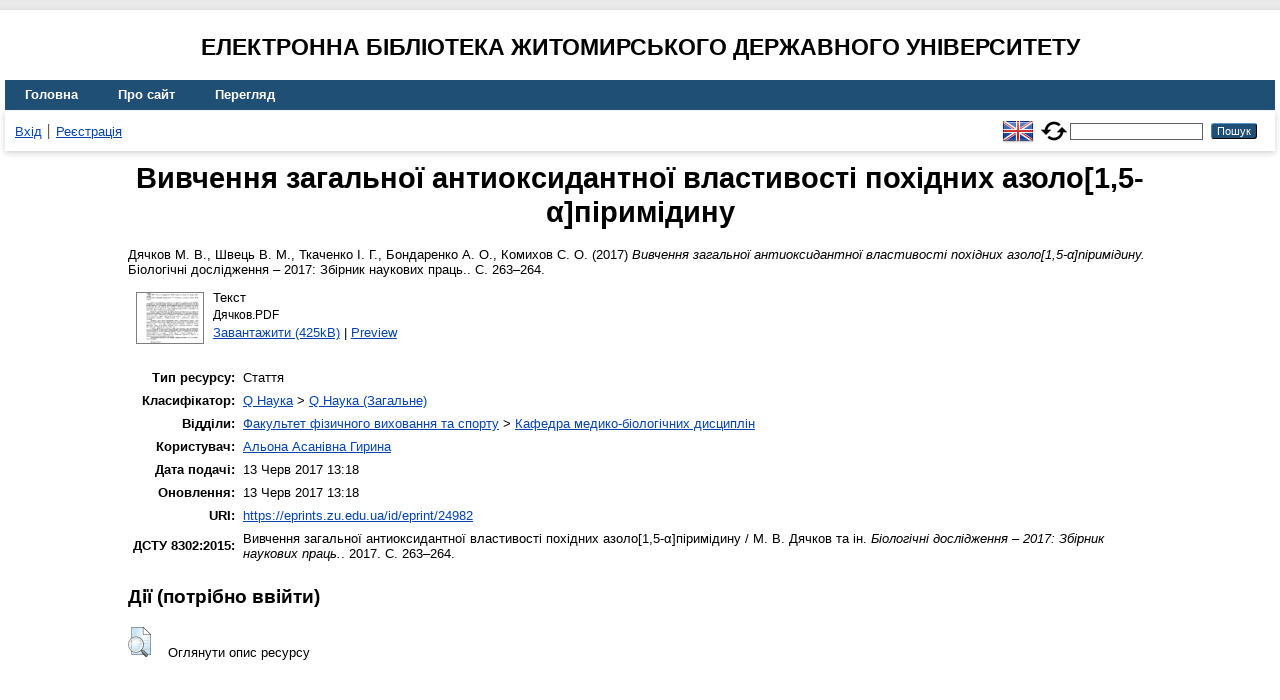

--- FILE ---
content_type: text/html; charset=utf-8
request_url: https://eprints.zu.edu.ua/24982/
body_size: 4696
content:
<!DOCTYPE html>
<html xmlns="http://www.w3.org/1999/xhtml" lang="en">
  <head>
    <meta http-equiv="X-UA-Compatible" content="IE=edge" />
    <title> Вивчення загальної антиоксидантної властивості похідних азоло[1,5-α]піримідину  - Електронна бібліотека Житомирського державного університету</title>
    <link rel="icon" href="/favicon.ico" type="image/x-icon" />
    <link rel="shortcut icon" href="/favicon.ico" type="image/x-icon" />
    <!-- EPrints meta tags -->
<meta name="eprints.eprintid" content="24982" />
<meta name="eprints.rev_number" content="10" />
<meta name="eprints.eprint_status" content="archive" />
<meta name="eprints.userid" content="5402" />
<meta name="eprints.dir" content="disk0/00/02/49/82" />
<meta name="eprints.datestamp" content="2017-06-13 10:18:01" />
<meta name="eprints.lastmod" content="2017-06-13 10:18:01" />
<meta name="eprints.status_changed" content="2017-06-13 10:18:01" />
<meta name="eprints.type" content="article" />
<meta name="eprints.metadata_visibility" content="show" />
<meta name="eprints.creators_name" content="Дячков, М. В." />
<meta name="eprints.creators_name" content="Швець, В. М." />
<meta name="eprints.creators_name" content="Ткаченко, І. Г." />
<meta name="eprints.creators_name" content="Бондаренко, А. О." />
<meta name="eprints.creators_name" content="Комихов, С. О." />
<meta name="eprints.title" content="Вивчення загальної антиоксидантної властивості похідних азоло[1,5-α]піримідину" />
<meta name="eprints.ispublished" content="pub" />
<meta name="eprints.subjects" content="Q1" />
<meta name="eprints.divisions" content="sch_fun" />
<meta name="eprints.date" content="2017" />
<meta name="eprints.date_type" content="published" />
<meta name="eprints.publisher" content="Житомир: ПП «Рута»" />
<meta name="eprints.full_text_status" content="public" />
<meta name="eprints.publication" content="Біологічні дослідження – 2017: Збірник наукових праць." />
<meta name="eprints.pagerange" content="263-264" />
<meta name="eprints.refereed" content="TRUE" />
<meta name="eprints.citation" content="  Дячков М. В., Швець В. М., Ткаченко І. Г., Бондаренко А. О., Комихов С. О.  (2017) Вивчення загальної антиоксидантної властивості похідних азоло[1,5-α]піримідину.  Біологічні дослідження – 2017: Збірник наукових праць..  С. 263–264.     " />
<meta name="eprints.document_url" content="https://eprints.zu.edu.ua/24982/1/%D0%94%D1%8F%D1%87%D0%BA%D0%BE%D0%B2.PDF" />
<!-- Dublin Core meta tags -->
<link rel="schema.DC" href="http://purl.org/DC/elements/1.0/" />
<meta name="DC.relation" content="https://eprints.zu.edu.ua/24982/" />
<meta name="DC.title" content="Вивчення загальної антиоксидантної властивості похідних азоло[1,5-α]піримідину" />
<meta name="DC.creator" content="Дячков М. В." />
<meta name="DC.creator" content="Швець В. М." />
<meta name="DC.creator" content="Ткаченко І. Г." />
<meta name="DC.creator" content="Бондаренко А. О." />
<meta name="DC.creator" content="Комихов С. О." />
<meta name="DC.subject" content="Q Наука (Загальне)" />
<meta name="DC.publisher" content="Житомир: ПП «Рута»" />
<meta name="DC.date" content="2017" />
<meta name="DC.type" content="Стаття" />
<meta name="DC.type" content="PeerReviewed" />
<meta name="DC.format" content="text" />
<meta name="DC.language" content="uk" />
<meta name="DC.identifier" content="https://eprints.zu.edu.ua/24982/1/%D0%94%D1%8F%D1%87%D0%BA%D0%BE%D0%B2.PDF" />
<meta name="DC.identifier" content="  Дячков М. В., Швець В. М., Ткаченко І. Г., Бондаренко А. О., Комихов С. О.  (2017) Вивчення загальної антиоксидантної властивості похідних азоло[1,5-α]піримідину.  Біологічні дослідження – 2017: Збірник наукових праць..  С. 263–264.     " />
<!-- Highwire Press meta tags -->
<meta name="citation_title" content="Вивчення загальної антиоксидантної властивості похідних азоло[1,5-α]піримідину" />
<meta name="citation_author" content="Дячков М. В." />
<meta name="citation_author" content="Швець В. М." />
<meta name="citation_author" content="Ткаченко І. Г." />
<meta name="citation_author" content="Бондаренко А. О." />
<meta name="citation_author" content="Комихов С. О." />
<meta name="citation_publication_date" content="2017" />
<meta name="citation_online_date" content="2017/06/13" />
<meta name="citation_journal_title" content="Біологічні дослідження – 2017: Збірник наукових праць." />
<meta name="citation_firstpage" content="263" />
<meta name="citation_lastpage" content="264" />
<meta name="citation_pdf_url" content="https://eprints.zu.edu.ua/24982/1/%D0%94%D1%8F%D1%87%D0%BA%D0%BE%D0%B2.PDF" />
<meta name="citation_publisher" content="Житомир: ПП «Рута»" />
<meta name="citation_language" content="uk" />
<meta name="citation_keywords" content="Q Наука (Загальне)" />
<!-- PRISM meta tags -->
<link rel="schema.prism" href="https://www.w3.org/submissions/2020/SUBM-prism-20200910/" />
<meta name="prism.publicationDate" content="2017" />
<meta name="prism.dateReceived" content="2017-06-13T10:18:01" />
<meta name="prism.modificationDate" content="2017-06-13T10:18:01" />
<meta name="prism.pageRange" content="263-264" />
<meta name="prism.startingPage" content="263" />
<meta name="prism.endingPage" content="264" />
<meta name="prism.publicationName" content="Біологічні дослідження – 2017: Збірник наукових праць." />
<meta name="prism.keyword" content="Q Наука (Загальне)" />
<link rel="canonical" href="https://eprints.zu.edu.ua/24982/" />
<link rel="alternate" href="https://eprints.zu.edu.ua/cgi/export/eprint/24982/Atom/zu2-eprint-24982.xml" type="application/atom+xml;charset=utf-8" title="Atom" />
<link rel="alternate" href="https://eprints.zu.edu.ua/cgi/export/eprint/24982/HTML/zu2-eprint-24982.html" type="text/html; charset=utf-8" title="HTML Citation" />
<link rel="alternate" href="https://eprints.zu.edu.ua/cgi/export/eprint/24982/COinS/zu2-eprint-24982.txt" type="text/plain; charset=utf-8" title="OpenURL ContextObject in Span" />
<link rel="alternate" href="https://eprints.zu.edu.ua/cgi/export/eprint/24982/RIS/zu2-eprint-24982.ris" type="text/plain" title="Reference Manager" />
<link rel="alternate" href="https://eprints.zu.edu.ua/cgi/export/eprint/24982/BibTeX/zu2-eprint-24982.bib" type="text/plain; charset=utf-8" title="BibTeX" />
<link rel="alternate" href="https://eprints.zu.edu.ua/cgi/export/eprint/24982/DIDL/zu2-eprint-24982.xml" type="text/xml; charset=utf-8" title="MPEG-21 DIDL" />
<link rel="alternate" href="https://eprints.zu.edu.ua/cgi/export/eprint/24982/Text/zu2-eprint-24982.txt" type="text/plain; charset=utf-8" title="ASCII Citation" />
<link rel="alternate" href="https://eprints.zu.edu.ua/cgi/export/eprint/24982/ContextObject/zu2-eprint-24982.xml" type="text/xml; charset=utf-8" title="OpenURL ContextObject" />
<link rel="alternate" href="https://eprints.zu.edu.ua/cgi/export/eprint/24982/Refer/zu2-eprint-24982.refer" type="text/plain" title="Refer" />
<link rel="alternate" href="https://eprints.zu.edu.ua/cgi/export/eprint/24982/EndNote/zu2-eprint-24982.enw" type="text/plain; charset=utf-8" title="EndNote" />
<link rel="alternate" href="https://eprints.zu.edu.ua/cgi/export/eprint/24982/METS/zu2-eprint-24982.xml" type="text/xml; charset=utf-8" title="METS" />
<link rel="alternate" href="https://eprints.zu.edu.ua/cgi/export/eprint/24982/DC/zu2-eprint-24982.txt" type="text/plain; charset=utf-8" title="Dublin Core" />
<link rel="alternate" href="https://eprints.zu.edu.ua/cgi/export/eprint/24982/MODS/zu2-eprint-24982.xml" type="text/xml; charset=utf-8" title="MODS" />
<link rel="alternate" href="https://eprints.zu.edu.ua/cgi/export/eprint/24982/Urls/zu2-eprint-24982.html" type="text/html; charset=utf-8" title="Document URLs" />
<link rel="Top" href="https://eprints.zu.edu.ua/" />
    <link rel="Sword" href="https://eprints.zu.edu.ua/sword-app/servicedocument" />
    <link rel="SwordDeposit" href="https://eprints.zu.edu.ua/id/contents" />
    <link rel="Search" type="text/html" href="https://eprints.zu.edu.ua/cgi/search" />
    <link rel="Search" type="application/opensearchdescription+xml" href="https://eprints.zu.edu.ua/cgi/opensearchdescription" title="Електронна бібліотека Житомирського державного університету" />
    <script type="text/javascript">
// <![CDATA[
var eprints_http_root = "https://eprints.zu.edu.ua";
var eprints_http_cgiroot = "https://eprints.zu.edu.ua/cgi";
var eprints_oai_archive_id = "eprints.zu.edu.ua";
var eprints_logged_in = false;
var eprints_logged_in_userid = 0; 
var eprints_logged_in_username = ""; 
var eprints_logged_in_usertype = ""; 
var eprints_lang_id = "uk";
// ]]></script>
    <style type="text/css">.ep_logged_in { display: none }</style>
    <link rel="stylesheet" type="text/css" href="/style/auto-3.4.7.css?1755031320" />
    <script type="text/javascript" src="/javascript/auto-3.4.7.js?1755177153">
//padder
</script>
    <!--[if lte IE 6]>
        <link rel="stylesheet" type="text/css" href="/style/ie6.css" />
   <![endif]-->
    <meta name="Generator" content="EPrints 3.4.7" />
    <meta http-equiv="Content-Type" content="text/html; charset=UTF-8" />
    <meta http-equiv="Content-Language" content="uk" />
    
<script id="MathJax-script" async="async" src="https://cdn.jsdelivr.net/npm/mathjax@3.0.1/es5/tex-mml-chtml.js">// <!-- No script --></script>
<script src="https://www.googletagmanager.com/gtag/js?id=G-J3X7KD1NNC">// <!-- No script --></script>
<script>
  window.dataLayer = window.dataLayer || [];
  function gtag(){dataLayer.push(arguments);}
  gtag('js', new Date());
  gtag('config', 'G-J3X7KD1NNC');
</script>
  </head>
  <body>
    
    <div id="wrapper">
      <header>
	  <h2 style="text-align: center; text-transform: uppercase;">Електронна бібліотека Житомирського державного університету</h2>
        <div class="ep_tm_header ep_noprint">
          <nav aria-label="Main Navigation">
            <ul role="menu" class="ep_tm_menu">
              <li>
                <a href="/" title="Go to start page!" role="menuitem">
                  Головна
                </a>
              </li>
              <li>
                <a href="/information.html" title="Get some detailed repository information!" role="menuitem">
                  Про сайт
                </a>
              </li>
              <li>
                <a href="/view/" title="Browse the items using prepared lists!" role="menuitem" menu="ep_tm_menu_browse" aria-owns="ep_tm_menu_browse">
                  Перегляд
                </a>
                <ul role="menu" id="ep_tm_menu_browse" style="display:none;">
                  <li>
                    <a href="/view/year/" role="menuitem">
                       Перегляд за 
                      Роками
                    </a>
                  </li>
                  <li>
                    <a href="/view/subjects/" role="menuitem">
                       Перегляд за 
                      Темою класифікатора
                    </a>
                  </li>
                  <li>
                    <a href="/view/divisions/" role="menuitem">
                       Перегляд за 
                      Структурою університету
                    </a>
                  </li>
                  <li>
                    <a href="/view/creators/" role="menuitem">
                       Перегляд за 
                      Автором
                    </a>
                  </li>
                </ul>
              </li>
            </ul>
          </nav>
        
          <div class="ep_tm_searchbar">
            <div>
              <ul class="ep_tm_key_tools" id="ep_tm_menu_tools"><li class="ep_tm_key_tools_item"><a href="/cgi/users/home" class="ep_tm_key_tools_item_link">Вхід</a></li><li class="ep_tm_key_tools_item"><a href="/cgi/register" class="ep_tm_key_tools_item_link">Реєстрація</a></li></ul>
            </div>
			<div style="display: flex; align-items: center;">
              <div id="ep_tm_languages"><a href="/cgi/set_lang?lang=en&amp;referrer=https%3A%2F%2Feprints.zu.edu.ua%2F24982%2F" title="English"><img src="/images/flags/en.png" align="top" border="0" alt="English" /></a><a href="/cgi/set_lang?referrer=https%3A%2F%2Feprints.zu.edu.ua%2F24982%2F" title="Очистити Cookie - вказати мову в налаштуваннях браузера"><img src="/images/flags/aero.png" align="top" border="0" alt="Очистити Cookie - вказати мову в налаштуваннях браузера" /></a></div>
              <form method="get" accept-charset="utf-8" action="/cgi/search" style="display:inline" role="search" aria-label="Publication simple search">
                <input class="ep_tm_searchbarbox" size="20" type="text" name="q" aria-labelledby="searchbutton" />
                <input class="ep_tm_searchbarbutton" value="Пошук" type="submit" name="_action_search" id="searchbutton" />
                <input type="hidden" name="_action_search" value="Search" />
                <input type="hidden" name="_order" value="bytitle" />
                <input type="hidden" name="basic_srchtype" value="ALL" />
                <input type="hidden" name="_satisfyall" value="ALL" />
              </form>
            </div>
          </div>
        </div>
      </header>

      <div id="main_content">
        <div class="ep_tm_page_content">
          <h1 id="page-title" class="ep_tm_pagetitle">
            

Вивчення загальної антиоксидантної властивості похідних азоло[1,5-α]піримідину


          </h1>
          <div class="ep_summary_content"><div class="ep_summary_content_top"></div><div class="ep_summary_content_left"></div><div class="ep_summary_content_right"></div><div class="ep_summary_content_main">

  <p style="margin-bottom: 1em">
    


	<span class="person"><span class="person_name">Дячков М. В.</span></span>, <span class="person"><span class="person_name">Швець В. М.</span></span>, <span class="person"><span class="person_name">Ткаченко І. Г.</span></span>, <span class="person"><span class="person_name">Бондаренко А. О.</span></span>, <span class="person"><span class="person_name">Комихов С. О.</span></span> 
  

(2017)

<em>Вивчення загальної антиоксидантної властивості похідних азоло[1,5-α]піримідину.</em>


	Біологічні дослідження – 2017: Збірник наукових праць..
	 С. 263–264.
	
	
  

<!--<epc:if test=" ! type.one_of( 'patent','thesis' )">
  <epc:if test="ispublished.one_of('unpub', 'submitted', 'inpress')"> (<epc:print expr="ispublished"/>)</epc:if>
</epc:if>-->


  </p>

  

  

    
  
    
      
      <div>
        
          <div class="ep_summary_page_document">
            <span><a onmouseout="EPJS_HidePreview( event, 'doc_preview_156825', 'right' );" onfocus="EPJS_ShowPreview( event, 'doc_preview_156825', 'right' );" href="https://eprints.zu.edu.ua/24982/1/%D0%94%D1%8F%D1%87%D0%BA%D0%BE%D0%B2.PDF" onblur="EPJS_HidePreview( event, 'doc_preview_156825', 'right' );" onmouseover="EPJS_ShowPreview( event, 'doc_preview_156825', 'right' );" class="ep_document_link"><img class="ep_doc_icon" alt="[thumbnail of Дячков.PDF]" title="Дячков.PDF" src="https://eprints.zu.edu.ua/24982/1.hassmallThumbnailVersion/%D0%94%D1%8F%D1%87%D0%BA%D0%BE%D0%B2.PDF" border="0" /></a><div id="doc_preview_156825" class="ep_preview"><div><div><span><img class="ep_preview_image" id="doc_preview_156825_img" alt="" src="https://eprints.zu.edu.ua/24982/1.haspreviewThumbnailVersion/%D0%94%D1%8F%D1%87%D0%BA%D0%BE%D0%B2.PDF" border="0" /><div class="ep_preview_title">Preview</div></span></div></div></div></span>
            <span>
              

<!-- document citation -->


<span class="ep_document_citation">
<span class="document_format">Текст</span>
<br /><span class="document_filename">Дячков.PDF</span>



</span>

<br />
              <a href="https://eprints.zu.edu.ua/24982/1/%D0%94%D1%8F%D1%87%D0%BA%D0%BE%D0%B2.PDF" class="ep_document_link">Завантажити (425kB)</a>
              
			  
			  | <a href="https://eprints.zu.edu.ua/24982/1.haslightboxThumbnailVersion/%D0%94%D1%8F%D1%87%D0%BA%D0%BE%D0%B2.PDF" rel="lightbox[docs] nofollow">Preview</a>
			  
			  
              
  
              <ul>
              
              </ul>
            </span>
          </div>
        
      </div>
      <div class="ep_summary_page_document"></div>
    

  

  

  

<table style="margin-bottom: 1em; margin-top: 1em;" cellpadding="3">
    <tr>
      <th align="right">Тип ресурсу:</th>
      <td>
        Стаття
        
        
        
      </td>
    </tr>
    
    
      
    
      
    
      
    
      
        <tr>
          <th align="right">Класифікатор:</th>
          <td valign="top"><a href="https://eprints.zu.edu.ua/view/subjects/Q.html">Q Наука</a> &gt; <a href="https://eprints.zu.edu.ua/view/subjects/Q1.html">Q Наука (Загальне)</a></td>
        </tr>
      
    
      
        <tr>
          <th align="right">Відділи:</th>
          <td valign="top"><a href="https://eprints.zu.edu.ua/view/divisions/fac=5Fspo/">Факультет фізичного виховання та спорту</a> &gt; <a href="https://eprints.zu.edu.ua/view/divisions/sch=5Ffun/">Кафедра медико-біологічних дисциплін</a></td>
        </tr>
      
    
      
    
      
        <tr>
          <th align="right">Користувач:</th>
          <td valign="top">

<a href="https://eprints.zu.edu.ua/cgi/users/home?screen=User::View&amp;userid=5402"><span class="ep_name_citation"><span class="person_name">Альона Асанівна Гирина</span></span></a>

</td>
        </tr>
      
    
      
        <tr>
          <th align="right">Дата подачі:</th>
          <td valign="top">13 Черв 2017 13:18</td>
        </tr>
      
    
      
        <tr>
          <th align="right">Оновлення:</th>
          <td valign="top">13 Черв 2017 13:18</td>
        </tr>
      
    
    <tr>
      <th align="right">URI:</th>
      <td valign="top"><a href="https://eprints.zu.edu.ua/id/eprint/24982">https://eprints.zu.edu.ua/id/eprint/24982</a></td>
    </tr>


    <tr>
		<th align="right">ДСТУ 8302:2015:</th>
		<td valign="top">
	
			Вивчення загальної антиоксидантної властивості похідних азоло[1,5-α]піримідину / 
			
				М. В.
				Дячков та ін.
			
		
	<i>Біологічні дослідження – 2017: Збірник наукових праць.</i>. 2017.
	 С. 263–264.
	

		</td>
    </tr>

</table>

  
  

  
    <h3>Дії ​​(потрібно ввійти)</h3>
    <dl class="ep_summary_page_actions">
    
      <dt><a href="/cgi/users/home?screen=EPrint%3A%3AView&amp;eprintid=24982"><img src="/style/images/action_view.png" alt="Оглянути опис ресурсу" title="Оглянути опис ресурсу button" class="ep_form_action_icon" role="button" /></a></dt>
      <dd>Оглянути опис ресурсу</dd>
    
    </dl>
  

</div><div class="ep_summary_content_bottom"></div><div class="ep_summary_content_after"></div></div>
        </div>
      </div>

      <footer>
        <div class="ep_tm_footer ep_noprint">
          <div>© 2008–2026 <a href="https://zu.edu.ua/">Zhytomyr Ivan Franko State University</a></div>
        </div>
      </footer>
    </div>
  </body>
</html>